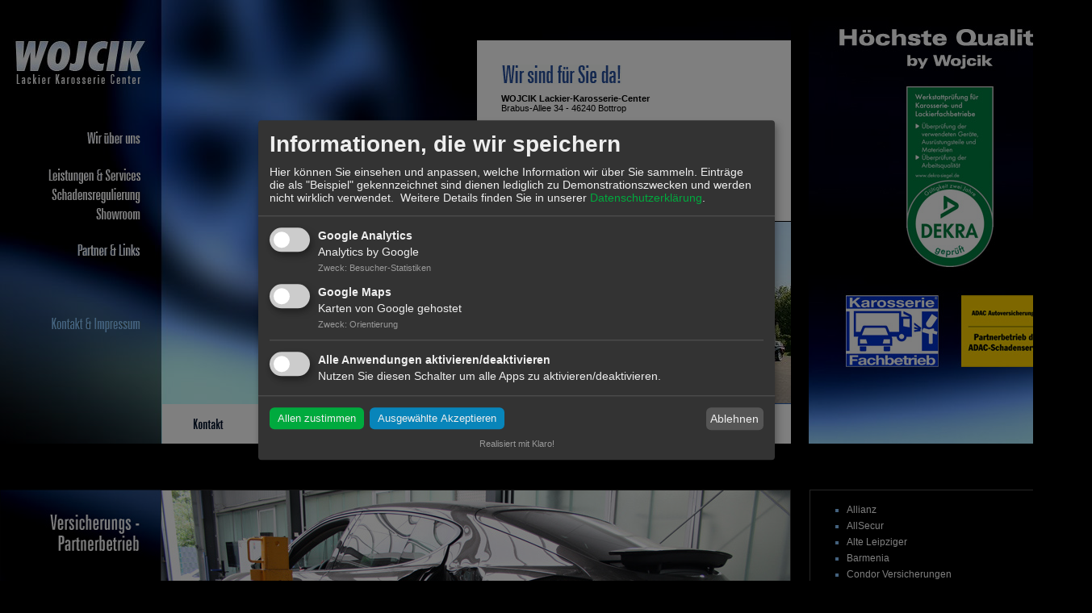

--- FILE ---
content_type: text/html; charset=UTF-8
request_url: https://www.lackier-karosserie-center.de/de/kontakt.html
body_size: 17530
content:
<!DOCTYPE html PUBLIC "-//W3C//DTD XHTML 1.0 Transitional//EN" "https://www.w3.org/TR/xhtml1/DTD/xhtml1-transitional.dtd">
<html xmlns="https://www.w3.org/1999/xhtml" xml:lang="de" lang="de">
<head>
	<title>Wojcik Lackier Karosserie Center Bottrop NRW | Lackiererei | Karosseriebau | Autoreparatur | Unfallreparatur | Nordrhein-Westfalen | Karosseriefachbetrieb | Lackierfachbetrieb | Karosseriebetrieb | Lackierbetrieb</title>
	
	<link rel="stylesheet" href="css/rual.css" type="text/css" media="all" />
	<link rel="stylesheet" href="css/pagecss.php?style=6" type="text/css" media="all" />
	
	<script type="text/javascript" src="../js/swfobject.js"></script>
	<!-- include jQuery library -->
	<script type="text/javascript" src="https://ajax.googleapis.com/ajax/libs/jquery/1.5/jquery.min.js"></script>
	<!-- include Cycle plugin -->
	<script type="text/javascript" src="https://malsup.github.io/jquery.cycle.all.js"></script>


	<!-- Second, add the Timer and Easing plugins -->
	<script type="text/javascript" src="../js/jquery.timers-1.2.js"></script>
	<script type="text/javascript" src="../js/jquery.easing.1.3.js"></script>

	<!-- Third, add the GalleryView Javascript and CSS files -->
	<script type="text/javascript" src="../js/jquery.galleryview-3.0-dev.js"></script>
	<link type="text/css" rel="stylesheet" href="css/jquery.galleryview-3.0-dev.css" />
	
	<meta http-equiv="content-type" content="text/html; charset=utf-8" />
	<meta name="MSSmartTagsPreventParsing" content="TRUE" />
	<meta http-equiv="expires" content="-1" />
	<meta http-equiv= "pragma" content="no-cache" />
	<meta name="robots" content="all" />
	<meta name="author" content="SHP" />
	<meta name="description" content="Ihre zuverlässige und kompetente Lackiererei und Karosseriewerkstatt in Bottrop und Umgebung" />
	<meta http-equiv="Content-Script-Type" content="text/javascript" />
	<meta name="viewport" content="width=100%; height=device-height; initial-scale=0.9;" />
	<link rel="shortcut icon" type="image/x-icon" href="/fav.ico" />
	
	<script defer type="application/javascript" src="../js/config.js"></script>
	<script defer type="application/javascript" src="../js/klaro.js"></script>

	<script type="text/plain"
        data-type="application/javascript"
        data-name="googleanalytics">
		var _gaq = _gaq || [];
		_gaq.push(['_setAccount', 'UA-15557517-15']);
		_gaq.push(['_trackPageview']);
		
		(function() {
			var ga = document.createElement('script'); ga.type = 'text/javascript'; ga.async = true;
			ga.src = ('https:' == document.location.protocol ? 'https://ssl' : 'http://www') + '.google-analytics.com/ga.js';
			var s = document.getElementsByTagName('script')[0]; s.parentNode.insertBefore(ga, s);
		})();
    </script>
</head>

<body>

	<div id="distance"></div>
	<div class="inner" id="inner6_0">
		<a href="index.html" style="width:200px; height:60px;position:absolute; top:50px;"><h1 id="logo">Wojcik Lackier Karosserie Center</h1></a>

		<ul id="navigation">
			<li><a  href="ueberuns.html"><img onmouseover="this.src='gfx/navi/ueberuns_a.gif';" onmouseout="this.src='gfx/navi/ueberuns.gif';" src="gfx/navi/ueberuns.gif" alt="wir über uns" border="0" /></a></li><li>&nbsp;</li><li>&nbsp;</li><li><a  href="leistungen.html"><img onmouseover="this.src='gfx/navi/leistungen_a.gif';" onmouseout="this.src='gfx/navi/leistungen.gif';" src="gfx/navi/leistungen.gif" alt="Leistungen und Services" border="0" /></a></li><li><a  href="schaden.html"><img onmouseover="this.src='gfx/navi/schaden_a.gif';" onmouseout="this.src='gfx/navi/schaden.gif';" src="gfx/navi/schaden.gif" alt="Schadensregulierung" border="0" /></a></li><li><a  href="showroom.html"><img onmouseover="this.src='gfx/navi/showroom_a.gif';" onmouseout="this.src='gfx/navi/showroom.gif';" src="gfx/navi/showroom.gif" alt="Showroom" border="0" /></a></li><li>&nbsp;</li><li>&nbsp;</li><li><a  href="partner.html"><img onmouseover="this.src='gfx/navi/partner_a.gif';" onmouseout="this.src='gfx/navi/partner.gif';" src="gfx/navi/partner.gif" alt="Partner und Links" border="0" /></a></li><li>&nbsp;</li><li>&nbsp;</li><li>&nbsp;</li><li>&nbsp;</li><li>&nbsp;</li><li>&nbsp;</li><li><a class="aktiv" href="kontakt.html"><img onmouseover="this.src='gfx/navi/kontakt_a.gif';" onmouseout="this.src='gfx/navi/kontakt_a.gif';" src="gfx/navi/kontakt_a.gif" alt="Kontakt und Impressum" border="0" /></a></li>	
			
		</ul>
		

		<div id="content">
		<ul id="subnavi"><li><a class="aktiv" href="kontakt2.html"><img onmouseover="this.src='gfx/navi/kontakt2_a.gif';" onmouseout="this.src='gfx/navi/kontakt2_a.gif';" src="gfx/navi/kontakt2_a.gif" alt="Kontakt" border="0" /></a></li><li><a  href="impressum.html"><img onmouseover="this.src='gfx/navi/impressum_a.gif';" onmouseout="this.src='gfx/navi/impressum.gif';" src="gfx/navi/impressum.gif" alt="Impressum" border="0" /></a></li></ul><img src="gfx/6_0.jpg" id="bild60" />

<div id="text60">
	<img src="gfx/hl6_0.gif" alt="Wir sind für Sie da!" /><br /><br />
	<b>WOJCIK Lackier-Karosserie-Center</b><br />
	Brabus-Allee 34 - 46240 Bottrop
	<div style="padding-top:10px;"></div>
	<table border="0" cellspacing="0" cellpadding="0">
	
		<tr><td><b>Tel.:</b></td><td>02041 - 98 88 28</td></tr>
		<tr><td><b>Fax:</b></td><td>02041 - 98 88 29</td></tr>
		<tr><td><b>Email:</b>&nbsp;&nbsp;&nbsp;</td><td><script type="text/javascript">
		email2('Lackier-Karosserie-Center','info','de','');
	</script></td></tr>
	
	</table>
	<br>
	<table border="0" cellspacing="0" cellpadding="0">

		<tr><td><b>Öffnungszeiten</b></td><td></td></tr>
		<tr><td>Mo - Fr</td><td>07:00 - 17:00 Uhr</td></tr>
		<tr><td>... und nach Vereinbarung!</td><td></td></tr>
	
	</table>
	
	
	<!--<img src="gfx/adac-partnerbetrieb.png" alt="Partnerbetrieb des ADAC-Schadenservice" title="Partnerbetrieb des ADAC-Schadenservice" style="position: absolute; top: 0; right: 0" />-->
</div>

		</div>
		
		<div id="verbreuterung" style="position:absolute; left:1002px; width:350px;">
		<div id="extension1">
		<img src="gfx/startpage/extension1.jpg">
</div>		</div>
	
	</div>	
	
		<div id="startpageExt">
			

<div id="start1" style="height:436px;">
	<div id="bilder1" style="height:436px;">
		<img src="gfx/startpage/versicherungs_partner.jpg" style="position:relative;">
	</div>
	<div id="text" style="height:434px; border:solid #282828; border-width: 1px 1px 1px 0px; background-image:url(gfx/background_versicherung.jpg)">
		<h3 style="margin-left:35px; margin-top:316px;margin-bottom: 0px;">Versicherungs-Partnerbetrieb</h3>
		<p style="margin-left:35px; padding-right:35px; text-align:justify;width: 67%;">
			WOJCIK bietet Ihnen einen umfassenden Reparaturservice bei Unfallschäden. Wir arbeiten mit führenden Versicherern zusammen, die Ihnen eine umkomplizierte Schadensbehebung in höchster Qualität durch uns ermöglicht. Lernen Sie hier unsere Services & Partner kennen.
		</p>
		<!--<a href="http://www.lackier-karosserie-center.de/de/leistungen.html"><img src="gfx/startpage/service_leistung.jpg" style="margin-top:48px; position:relative; float:left; top:; left:0px;"></a>
		<a href="http://www.lackier-karosserie-center.de/de/qualitaet.html"><img src="gfx/startpage/qualitaet.jpg" style="margin-top:48px; position:relative; float:left; top:;"></a>
		<a href="http://www.lackier-karosserie-center.de/de/ausstattung.html"><img src="gfx/startpage/vorteile.jpg" style="margin-top:48px; position:relative; float:left; top:; width:259px;"></a>-->
	</div>
	<div id="auflistung_right" style="height:434px;">
		<ul style="padding-top:2px; margin-left:5px;">
			<li><span>Allianz</span></li>
			<li><span>AllSecur</span></li>
			<li><span>Alte Leipziger</span></li>
			<li><span>Barmenia</span></li>
			<li><span>Condor Versicherungen</span></li>
			<li><span>Ergo Direkt</span></li>
			<li><span>Kravag</span></li>
			<li><span>LVM Versicherungen</span></li>
			<li><span>R+V Versicherungen</span></li>
			<li><span>R+V 24</span></li>
			<li><span>RheinLand Versicherungen</span></li>
			<li><span>Signal Iduna</span></li>
			<li><span>Volkswohl Bund Versicherungen</span></li>
			<li><span>und weitere</span></li>
		</ul>
	</div>
	<a href="https://www.lackier-karosserie-center.de/de/versicherungspartner.html">
	<div id="arrow">
			<img src="gfx/startpage/arrow_more.jpg" style="margin-top:205px;">
	</div></a>
</div>

<!--<div id="start1" style="height:436px;">
	<div id="bilder1" style="height:436px;">
		<img src="gfx/startpage/Unsere_Kunden.jpg" style="position:relative;">
	</div>
	<div id="text" style="height:434px; border:solid #282828; border-width: 1px 1px 1px 0px; background-image:url(gfx/background_Unsere_Kunden.jpg)">
		
	</div>
	<img src="gfx/google_sterne.jpg" style="position:absolute;right:104px;top:340px;">
	<div id="auflistung_right" style="height:434px;">
		<ul style="padding-top:2px; margin-left:5px;">
			<li style="list-style-type:none;"><span>&nbsp;</span></li>
			<li style="list-style-type:none;margin-left:-10px;"><span><strong>Auszüge aus den Rezensionen:</strong></span></li>
			<li style="list-style-type:none;"><span>&nbsp;</span></li>
			<li><span>„Faire Preise - Top Service“</span></li>
			<li><span>„Auto sieht aus wie neu!“</span></li>
			<li><span>„Super freundlich“</span></li>
			<li><span>„Bester Karosseriebauer den ich kenne“</span></li>
			<li><span>„sehr schnell, sehr freundlich“</span></li>
			<li><span>„keine Probleme!“</span></li>
			<li><span>„sehr gute Beratung“</span></li>
			<li><span>„Leihwagen war auch kein Problem“</span></li>
			<li><span>„... Spitzen-Lackierarbeit“</span></li>
			<li><span>„absolut empfehlenswert!“</span></li>
		</ul>
	</div>
</div> -->

<div id="start1" style="height:267px;">
	<div id="bilder1" style="height:267px;">
		<img src="gfx/startpage/ueber_wojcik.jpg" style="position:relative;">
	</div>
	<div id="text" style="height:267px; background-image:url(./gfx/startpage/familiengefuehrt.jpg);">
		<div id="shader_text"> 
			<p><b>Familiengeführt zum Erfolg</b><br><br>
			Seit nunmehr 30 Jahren steht WOJCIK für höchste Qualitätsarbeit.<br>Aus einem Ein-Mann-Betrieb ist ein hochmoderner Karosserie- & Lackierfachbetrieb mit 20 Beschäftigten geworden.
		</div>
	</div>
	<div id="auflistung_right" style="height:265px;">
		<ul style="margin-left:5px;">
			<li><span>Seit 1982</span></li>
			<li><span>Familiengeführt in zweiter<br>
			Generation</span></li>
			<li><span>20 Mitarbeiter</span></li>
			<li><span>Karosseriebauer /<br>
			Kfz-Mechatroniker</span></li>
			<li><span>Fahrzeuglackierer</span></li>
			<li><span>Halle von 850 m<sup>2</sup> Grundfläche mit<br>
			12 Arbeitsstationen</span></li>
		</ul>
	</div>
	<a href="https://www.lackier-karosserie-center.de/de/ueberuns.html">
	<div id="arrow">
			<img src="gfx/startpage/arrow_more.jpg" style="margin-top:120px;">
	</div></a>
</div>
<div id="start1" style="height:262px;">
	<div id="bilder1" style="height:262px;">
		<img src="gfx/startpage/karosserie_lack.jpg" style="position:relative;">
	</div>
	<div id="text" style="height:260px; border:solid #282828; border-width: 1px 1px 1px 0px;">
		<h3 style="margin-left:35px; margin-top:60px; width:322px;">Perfektion erfordert Konzentration</h3>
		<p style="margin-left:35px; padding-right:8px; width:322px; text-align:justify;">
			Konzentration auf das Detail. Konzentration auf das Handwerk: Ein fachgerecht instandgesetztes und/oder perfekt lackiertes Fahrzeug. Bei WOJCIK kommt zudem die 30 jährige Erfahrung hinzu. Und die Konzentration darauf, alle Marken und Modelle reparieren zu können. Mit den neuesten Technologien. Und einer gut ausgebildeten, erfahrenen Mannschaft.
		</p>
		<img src="gfx/startpage/karosserie_lack_2.jpg" style="position:relative; float:left; top:-90px; left:22px;">
	</div>
	<div id="auflistung_right" style="height:261px;">
		<ul  style="margin-left:5px;">
			<li><span>Komplette Unfallschadenbeseitigung</span></li>
			<li><span>Elektronische Rahmenrichtbank</span></li>
			<li><span>Digitale Achsvermessung</span></li>
			<li><span>Komplette Umlackierung</span></li>
			<li><span>Perleffektlacke: Verarbeitung<br>
			in Drei-Schichttechnik</span></li>
			<li><span>Designfarblackierungen</span></li>
			<li><span>Interieur-Teillackierungen<br>
			(Kunststoffe oder Edelhölzer)</span></li>
			<li><span>Motorradlackierungen</span></li>
		</ul>
	</div>
	<a href="https://www.lackier-karosserie-center.de/de/karosserie.html">
	<div id="arrow">
			<img src="gfx/startpage/arrow_more.jpg"  style="margin-top:118px;">
	</div></a>
</div>
<div id="start1" style="height:247px;">
	<div id="bilder1">
		<img src="gfx/startpage/hagel_glasbruch.jpg">
	</div>
	<div id="text" style="height:245px; border:solid #282828; border-width: 1px 1px 1px 0px;">
		<h3 style="margin-left:35px; margin-top:60px; width:322px;">Orkan. Windstärke 10 oder höher?</h3>
		<p style="margin-left:35px; padding-right:8px; width:322px; text-align:justify;">
			Deutlich sichtbare Kraterlandschaften im Lack. Auf dem ganzen Auto. Hagel- und Sturmschäden sind ein echtes Grauen für jeden Geschädigten. Bei WOJCIK arbeiten Spezialisten mit Hingabe und viel Geschick am "Begradigen dieser Mondlandschaften" - auch bei PARKDELLEN. Vertrauen Sie daher auf Mitarbeiter, die ihr Handwerk verstehen.
		</p>
		<img src="gfx/startpage/hagel_glasbruch_2.jpg" style="position:relative; float:left; top:-90px; left:22px;">
	</div>
	<div id="auflistung_right" style="height:245px;">
		<ul style="padding-top:2px; margin-left:5px;">
			<li><span>Hagelschäden und<br>
			Dellenbeseitigung</span></li>
			<li><span>Diebstahl-/ Einbruchschäden</span></li>
			<li><span>Vandalismus- und Sturmschäden</span></li>
			<li><span>Autoglasersatz</span></li>
			<li><span>Dellen werden ausgedrückt<br>
			mit spezieller Hebeltechnik</span></li>
			<li><span>Möglichst lackierungsfrei</span></li>
			<li><span>Nicht unerhebliche<br>
			Kosteneinsparung</span></li>
			<li><span>Werterhaltung</span></li>
		</ul>
	</div>
	<a href="https://www.lackier-karosserie-center.de/de/hagel.html">
	<div id="arrow">
			<img src="gfx/startpage/arrow_more.jpg"  style="margin-top:110px;">
	</div></a>
</div>
<div id="start1" style="height:262px;">
	<div id="bilder1" style="height:262px;">
		<img src="gfx/startpage/sorglos_paket.jpg" style="position:relative;">
	</div>
	<div id="text" style="height:262px;">
		<img src="gfx/startpage/sorglos_paket_2.jpg" style="position:relative;">
	</div>
	<div id="auflistung_right" style="height:260px;">
		<ul  style="margin-left:5px;">
			<li><span>Direkte Abrechnung mit der<br>
			Versicherung</span></li>
			<li><span>Bis zu 6 Jahre Garantie<br>
			auf die ausgeführten Leistungen</span></li>
			<li><span>Fahrzeug Innen- & Außenreinigung</span></li>
			<li><span>Hol- & Bringservice bis ca. 30km</span></li>
			<li><span>Neuwertige Leihwagenflotte</span></li>
		</ul>
	</div>
	<a href="https://www.lackier-karosserie-center.de/de/rundum.html">
	<div id="arrow">
			<img src="gfx/startpage/arrow_more.jpg" style="margin-top:118px;">
	</div></a>
</div>


<div id="start1" style="height:240px;">
		<div id="bilder1" style="height:240px;">
		<img src="gfx/startpage/kontakt.jpg" style="position:relative;">
	</div>
	<div id="text2" style="height:238px;">
		<h3 style="margin-left:35px; margin-top:47px;">Wir sind für Sie da!</h3>
		<p style="margin-left:35px; padding-right:35px;">
			<b>WOJCIK Lackier Karosserie Center</b><br>
			Brabus-Allee 34<br>
			46240 Bottrop
		</p>
		<!--<img src="gfx/startpage/ADAC.jpg" style="position:relative; left:300px; top:-80px;">-->
		<table style="float:left; position:absolute; margin-left:32px; top:150px;">
			<tr>
				<td style="text-align:left;">Tel.:<br>Fax:<br><br>Email:</td>
				<td style="text-align:left;">02041 - 98 88 28<br>02041 - 98 88 29<br><br>info@Lackier-Karosserie-Center.de</td>
			</tr>
		</table>
		<table style="float:left; position:absolute; margin-left:332px; top:118px;">
			<tr>
				<td style="text-align:left;">Öffnungszeiten<br><br>Mo - Fr<br>... und nach Vereinbarung!</td>
				<td style="text-align:left;"><br><br>07:00 - 17:00 Uhr<br><br></td>
			</tr>
		</table>
	</div>
	<div id="auflistung_right" style="height:238px;">
		<iframe type="text/plain" data-name="googlemaps" data-src="https://www.google.com/maps/embed?pb=!1m14!1m8!1m3!1d9924.805768557022!2d6.9219744!3d51.5462051!3m2!1i1024!2i768!4f13.1!3m3!1m2!1s0x0%3A0xb99980ffd2f090ac!2sWOJCIK%20Lackier-Karosserie-Center!5e0!3m2!1sen!2sde!4v1594112047951!5m2!1sen!2sde" width="281" height="238" frameborder="0" style="border:0;" allowfullscreen="" aria-hidden="false" tabindex="0"></iframe>
	</div>
	<a href="https://www.lackier-karosserie-center.de/de/kontakt.html">
	<div id="arrow">
			<img src="gfx/startpage/arrow_more.jpg" style="margin-top:107px;">
	</div></a>
</div>

<div id="start1" style="height:240px;">
		<div id="bilder1" style="height:240px;">
		<img src="gfx/startpage/datenschutz.jpg" style="position:relative;">
	</div>
	<div id="datenschutz" style="height:238px;">
		<h3><a name="datenschutz">Datenschutzerklärung der Wojcik Lackier-Karosserie-Center</a></h3>
		<p>
Fassung vom 22. Mai 2018<br>
<br>
<br>
Vorwort zur Datenschutzerklärung<br>
<br>
Wir, die Firma<br>
<br>
Wojcik Lackier-Karosserie Center<br>
Brabus Allee 34<br>
46240 Bottrop<br>
<br>
Tel. 02041. 98 88 28<br>
Web: www.Lackier-Karosserie-Center.de <br>
<br>
heißen Sie herzlich willkommen auf unserer Website, Mobile App oder sonstigen digitalen Medien. <br>
<br>
Wie der Gesetzgeber verlangt, erhalten Sie hiermit als Nutzer unserer Website, Mobile Apps und sonstigen digitalen Medien Zugriff auf unsere Datenschutzerklärung. Hierzu einige Anmerkungen: <br><br>
Diese Website wurde nach bestem Wissen und Gewissen und ohne bewussten Verstoß gegen die Rechte fremder Dritter oder Verstoß gegen gesetzliche Bestimmungen erstellt. Bitte senden Sie uns daher keine Abmahnung ohne vorherige schriftliche Kontaktaufnahme. <br><br>
Sollten Sie uns darlegen können, dass Inhalt oder Aufmachung unserer Website Rechte fremder Dritter oder gesetzliche Bestimmungen verletzen, so werden wir dafür Sorge tragen, dass zu Recht beanstandete Formulierungen oder Inhalte unverzüglich entfernt werden. Die Einschaltung eines Rechtsbeistandes ist deshalb nicht erforderlich. Wenn Sie einen Rechtsbeistand beauftragen, ohne uns Ihre Beanstandungen zuvor schriftlich mitgeteilt zu haben, kann dies als Verstoß gegen Ihre Schadensminderungspflicht gewertet werden und dazu führen, dass Ihnen die Kosten Ihres Rechtsbeistands nicht ersetzt werden. <br><br>
Grundsätzlich können Sie als User/Nutzer unsere Internetseiten ohne jede Angabe personenbezogener Daten nutzen. Manche Bereiche benötigen jedoch ggfs. die (technische) Verarbeitung personenbezogener Daten. Ist diese Verarbeitung erforderlich und besteht dafür keine gesetzliche Grundlage, holen wir generell eine Einwilligung von Ihnen als Nutzer ein. Ansonsten sei auf Google Analytics unter Punkt 17 (auf S. 11) hingewiesen, bei dem personenbezogene Daten bereits durch die eingesetzten Technologien automatisch analysiert werden. <br>
<br>
Die Verarbeitung personenbezogener Daten - beispielsweise Ihres Namens, Ihrer Anschrift, E-Mail-Adresse oder Telefonnummer - erfolgt stets im Einklang mit der DSGV / Datenschutz-Grundverordnung und in Übereinstimmung mit geltenden landesspezifischen Datenschutzbestimmungen. Mittels dieser Datenschutzerklärung möchten wir Sie über Art, Umfang und Zweck der von uns erhobenen, genutzten und verarbeiteten personenbezogenen Daten informieren. Mittels dieser Datenschutzerklärung klären wir Sie zudem über die ihnen zustehenden Rechte auf.<br>
<br>
Um einen möglichst lückenlosen Schutz Ihrer Daten auf dieser Website sicherzustellen, haben wir zahlreiche organisatorische, strukturelle und technische Maßnahmen ergriffen, um Ihre Daten zu schützen. Dennoch können internetbasierte Datenübertragungen grundsätzlich Sicherheitslücken aufweisen, sodass ein absoluter Schutz nicht gewährleistet werden kann. Aus diesem Grund steht es Ihnen als Nutzer frei, uns Ihre persönlichen Daten auch auf alternativen Wegen - beispielsweise per Telefon oder per Fax - zu übersenden.<br>
<br>
<br>
Datenschutzerklärung<br>
<br>
1. Begriffsbestimmungen<br>
<br>
Unsere Datenschutzerklärung nutzt Begriffe und Formulierungen, die durch den Europäischen Richtlinien- und Verordnungsgeber beim Erlass der Datenschutz-Grundverordnung (DS-GVO) definiert wurden. Ziel dieser Begriffsklärung ist es, dass die Datenschutzerklärung sowohl für die Öffentlichkeit als auch für unsere Kunden und Geschäftspartner einfach lesbar und verständlich sein muss. Um dies zu gewährleisten, möchten wir mögliche verwendete Begrifflichkeiten vorab erläutern. <br>
<br>
Bitte vergleichen Sie dazu auch in Hamburg<br>
https://www.datenschutz-hamburg.de/news/detail/article/die-datenschutz-grundverordnung-der-eu.html?tx_ttnews%5BbackPid%5D=176&cHash=903bcd38044626100fb273ab792cad10 <br>
<br>
bzw. als PDF <br>
https://www.datenschutz-hamburg.de/uploads/media/EU-Verordnung_2016-679_vom_27.4.2016__Datenschutz-Grundverordnung_.pdf <br>
<br>
oder auch in Bayern<br>
https://www.lda.bayern.de/media/ds_gvo_de.pdf<br>
<br>
Zur Vereinfachung und Verbesserung der Lesbarkeit haben wir jedoch viele Begrifflichkeiten auf Sie als Nutzer bezogen, was die Gesetzessprache einfacher werden lässt. Trotzdem lassen sich einige Begrifflichkeiten nicht vermeiden. Wir verwenden an manchen Stellen in dieser Datenschutzerklärung unter anderem folgenden Begriffe, die direkt von DS-GVO in Artikel 4 Begriffsbestimmungen ab S. 112 der Bayrischen Fassung definiert sind.<br>
<br>
1a. Personenbezogene Daten<br>
<br>
„Personenbezogene Daten“ sind alle Informationen, die sich auf eine identifizierte oder identifizierbare natürliche Person (im Folgenden „betroffene Person“) beziehen. Als identifizierbar wird eine natürliche Person angesehen, die direkt oder indirekt, insbesondere mittels Zuordnung zu einer Kennung wie einem Namen, zu einer Kennnummer, zu Standortdaten, zu einer Online-Kennung oder zu einem oder mehreren besonderen Merkmalen, die Ausdruck der physischen, physiologischen, genetischen, psychischen, wirtschaftlichen, kulturellen oder sozialen Identität dieser natürlichen Person sind, identifiziert werden kann.<br>
<br>
1b. Verarbeitung<br>
<br>
„Verarbeitung“ bedeutet ein jedes mit oder ohne Hilfe automatisiertes Verfahren bzw. ausgeführter Vorgang oder jede solche Vorgangsreihe im Zusammenhang mit personenbezogenen Daten wie das Erheben, das Erfassen, die Organisation, das Ordnen, die Speicherung, die Anpassung oder Veränderung, das Auslesen, das Abfragen, die Verwendung, die Offenlegung durch Übermittlung, Verbreitung oder eine andere Form der Bereitstellung, den Abgleich oder die Verknüpfung, die Einschränkung, das Löschen oder die Vernichtung.<br>
<br>
1c. Einschränkung der Verarbeitung<br>
<br>
„Einschränkung der Verarbeitung“ ist die Markierung gespeicherter personenbezogener Daten mit dem Ziel, ihre künftige Verarbeitung einzuschränken.<br>
<br>
1d. Profiling<br>
<br>
„Profiling“ stellt jede Art der automatisierten Verarbeitung personenbezogener Daten dar, die darin besteht, dass diese personenbezogenen Daten verwendet werden, um bestimmte persönliche Aspekte, die sich auf eine natürliche Person beziehen, zu bewerten, insbesondere, um Aspekte bezüglich Arbeitsleistung, wirtschaftlicher Lage, Gesundheit, persönlicher Vorlieben, Interessen, Zuverlässigkeit, Verhalten, Aufenthaltsort oder Ortswechsel dieser natürlichen Person zu analysieren oder vorherzusagen.<br>
<br>
1e. Pseudonymisierung<br>
<br>
„Pseudonymisierung“ ist die Verarbeitung personenbezogener Daten in einer Weise, auf welche die personenbezogenen Daten ohne Hinzuziehung zusätzlicher Informationen nicht mehr einer spezifischen betroffenen Person zugeordnet werden können, sofern diese zusätzlichen Informationen gesondert aufbewahrt werden und technischen und organisatorischen Maßnahmen unterliegen, die gewährleisten, dass die personenbezogenen Daten nicht einer identifizierten oder identifizierbaren natürlichen Person zugewiesen werden.<br>
<br>
1f. Dateisystem<br>
<br>
"Dateisystem" gibt jede strukturierte Sammlung personenbezogener Daten wider, die nach bestimmten Kriterien zugänglich sind, unabhängig davon, ob diese Sammlung zentral, dezentral oder nach funktionalen oder geografischen Gesichtspunkten geordnet geführt wird;<br>
<br>
1g. Verantwortlicher <br>
<br>
„Verantwortlicher“ oder auch genannt „für die Verarbeitung Verantwortlicher“ können eine natürliche oder juristische Person, Behörde, Einrichtung oder andere Stelle sein, die allein oder gemeinsam mit anderen über die Zwecke und Mittel der Verarbeitung von personenbezogenen Daten entscheidet. Sind die Zwecke und Mittel dieser Verarbeitung durch das Unionsrecht oder das Recht der Mitgliedstaaten vorgegeben, so kann der Verantwortliche beziehungsweise können die bestimmten Kriterien seiner Benennung nach dem Unionsrecht oder dem Recht der Mitgliedstaaten vorgesehen werden.<br>
<br>
1h. Auftragsverarbeiter<br>
<br>
„Auftragsverarbeiter“ ist eine natürliche oder juristische Person, Behörde, Einrichtung oder andere Stelle, die personenbezogene Daten im Auftrag des Verantwortlichen verarbeitet.<br>
<br>
<br>
1i. Empfänger<br>
<br>
„Empfänger“ ist eine natürliche oder juristische Person, Behörde, Einrichtung oder andere Stelle, der personenbezogene Daten offengelegt werden, unabhängig davon, ob es sich bei ihr um einen Dritten handelt oder nicht. Behörden, die im Rahmen eines bestimmten Untersuchungsauftrags nach dem Unionsrecht oder dem Recht der Mitgliedstaaten möglicherweise personenbezogene Daten erhalten, gelten jedoch nicht als Empfänger. Die <br>
Verarbeitung dieser Daten durch die genannten Behörden erfolgt im Einklang mit den <br>
geltenden Datenschutzvorschriften gemäß den Zwecken der Verarbeitung;<br>
<br>
1j. Dritter<br>
<br>
„Dritter“ ist eine natürliche oder juristische Person, Behörde, Einrichtung oder andere Stelle außer der betroffenen Person, dem Verantwortlichen, dem Auftragsverarbeiter und den Personen, die unter der unmittelbaren Verantwortung des Verantwortlichen oder des Auftragsverarbeiters befugt sind, die personenbezogenen Daten zu verarbeiten.<br>
<br>
1k. Einwilligung<br>
<br>
„Einwilligung“ bedeutet: Jede von der betroffenen Person freiwillig für den bestimmten Fall in informierter Weise und unmissverständlich abgegebene Willensbekundung in Form einer Erklärung oder einer sonstigen eindeutigen bestätigenden Handlung, mit der die betroffene Person zu verstehen gibt, dass sie mit der Verarbeitung der sie betreffenden personenbezogenen Daten einverstanden ist.<br>
<br>
1l. Verletzung des Schutzes personenbezogener Daten<br>
<br>
„Verletzung des Schutzes personenbezogener Daten" stellt eine Verletzung der Sicherheit dar, die zur Vernichtung, zum Verlust oder zur Veränderung, ob unbeabsichtigt oder unrechtmäßig, oder zur unbefugten Offenlegung von beziehungsweise zum unbefugten Zugang zu personenbezogenen Daten führt, die übermittelt, gespeichert oder auf sonstige Weise verarbeitet wurden.<br>
<br>
1m. Vertreter<br>
<br>
„Vertreter" ist eine in der Union niedergelassene natürliche oder juristische Person, die von dem Verantwortlichen oder Auftragsverarbeiter schriftlich gemäß Artikel 27 bestellt wurde und den Verantwortlichen oder Auftragsverarbeiter in Bezug auf die ihnen jeweils nach dieser Verordnung obliegenden Pflichten vertritt.<br>
<br>
1n. Dienst der Informationsgesellschaft<br>
<br>
„Dienst der Informationsgesellschaft" bedeutet übersetzt ganz einfach: Eine Dienstleistung im Sinne des Artikels 1 Nummer 1 Buchstabe b der Richtlinie (EU) 2015/1535 des Europäischen Parlaments und des Rates<br>
<br>
Weitere Angaben bzgl. genetischen, biometrischen Daten, Gesundheitsdaten und weiteren Begriffsdefinitionen finden sie auf S.114 und 115 des Gesetzes beschrieben. Bayern https://www.lda.bayern.de/media/ds_gvo_de.pdf<br>
<br>
<br>
2. Name & Anschrift des für die Verarbeitung Verantwortlichen<br>
<br>
Verantwortlich im Sinne der EU-DSGVO ist<br>
<br>
Wojcik Lackier-Karosserie Center<br>
Eugen Wojcik<br>
Brabus Allee 34<br>
46240 Bottrop<br>
<br>
Tel. 02041. 98 88 28<br>
Fax: 02041. 98 88 29<br>
Email: info@Lackier-Karosserie-Center.de <br>
Web: www.Lackier-Karosserie-Center.de <br>
<br>
Dies betrifft auch weitere Datenschutzgesetze, die in den Mitgliedstaaten der Europäischen Union Anwendung finden sowie weiterer Bestimmungen mit datenschutzrechtlichen Eigenschaften.<br>
<br>
<br>
<br>
3. Name und Anschrift des Datenschutzbeauftragten<br>
<br>
Wojcik Lackier-Karosserie Center<br>
Darius Wojcik<br>
Brabus Allee 34<br>
46240 Bottrop<br>
<br>
Tel. 02041. 98 88 28<br>
Fax: 02041. 98 88 29<br>
Email: info@Lackier-Karosserie-Center.de <br>
Web: www.Lackier-Karosserie-Center.de <br>
<br>
Bei Fragen oder Anmerkungen bezüglich des Datenschutzes können Sie sich direkt an uns – wenn möglich während der üblichen Arbeitszeiten - wenden.<br>
<br>
<br>
4. Kontaktmöglichkeit über unsere Internetseite<br>
<br>
Um eine schnelle elektronische Kontaktaufnahme und somit unmittelbare Kommunikation mit uns zu ermöglichen, enthält unsere Website aufgrund von gesetzlichen Vorschriften Angaben, die neben der postalischen Adresse auch eine E-Mail-Adresse umfasst. <br>
<br>
Sofern Sie per E-Mail oder über das Kontaktformular mit uns in Kontakt treten, werden die von Ihnen übermittelten personenbezogenen Daten automatisch gespeichert. Diese von Ihnen auf freiwilliger Basis gemachten Angaben werden zum Zwecke der Weiterbearbeitung Ihres Anliegens oder der Möglichkeit der Kontaktaufnahme gespeichert. Es erfolgt keine Weitergabe dieser persönlichen/personenbezogenen Daten an Dritte.<br>
<br>
<br>
5. Erfassung von allgemeinen Daten & Informationen<br>
<br>
Der Service-Provider unserer Website erfasst mit jedem Aufruf eine bestimmte Anzahl an Daten & Informationen. Diese werden in den Logfiles des Servers gespeichert. Diese allgemeinen Daten sind <br>
<br>
I. die Art/Typ des Browsers und seiner Version, <br>
II. zweitens das vom zugreifenden System verwendete Betriebssystem, <br>
III. drittens die Website, von der dieses System auf unsere Website gelangt (sogenannte Referrer), <br>
IV. Unterwebseiten, die von einem zugreifenden System auf unserer Website angesteuert werden, <br>
V. Datum & Uhrzeit, I<br>
VI. IP-Adresse (Internet-Protokoll-Adresse), <br>
VII. der eingesetzte Internet-Service-Provider <br>
VIII. sonstige mit den oben genannten verwandte Daten/Informationen, die im Falle von Angriffen auf unsere informationstechnologischen Systeme einer möglichen Gefahrenabwehr (bspw. zum Blocken/Sperren von bestimmten Zugriffen) dienen.<br>
<br>
Bei der Erfassung dieser Informationen können wir erst einmal keine Rückschlüsse auf die betroffene Person ziehen. Diese werden vielmehr benötigt, um Inhalte unserer Website korrekt darzustellen und/oder anzuwenden sowie die Inhalte (sowie mögliche Werbung) für diese zu optimieren. Auch sind diese spezifischen Informationen für die Funktionsfähigkeit aller Technologien unserer Website notwendig und des Weiteren wichtig, um Behörden im Falle eines Cyberangriffes die zur Strafverfolgung notwendigen Informationen bereitzustellen. Diese anonym erhobenen Daten/Informationen werden einerseits statistisch ausgewertet, andererseits um den Datenschutz und die Datensicherheit zu erhöhen. für die von uns verarbeiteten personenbezogenen Daten sicherzustellen. Um letztlich ein erhöhtes Maß an Datensicherheit zu erhalten, werden die anonym erhobenen (technischen) Daten der Server-Logfiles getrennt von allen vom Nutzer personenbezogenen Daten gespeichert.<br>
<br>
<br>
6. Systematische routinemäßige Löschung und Sperrung von personenbezogenen Daten<br>
<br>
Wir oder unser externer Service-Provider verarbeiten und speichern Ihre persönlichen bzw. personenbezogene Daten nur für die Zeit, die für die notwendige Bearbeitung Ihres Anliegens erforderlich ist oder wie dies durch den Europäischen Richtlinien- und Verordnungsgeber (oder einen anderen Gesetzgeber) in Gesetzen oder Vorschriften vorgeschrieben ist. Auf diese Gesetze oder Verordnungen haben wir als Unternehmen keinen Einfluss.<br>
<br>
Läuft eine vom Europäischen Richtlinien- und Verordnungsgeber oder einem anderen zuständigen Gesetzgeber vorgeschriebene Speicherfrist ab, werden die personenbezogenen Daten routinemäßig und entsprechend den gesetzlichen Vorschriften gesperrt oder gelöscht. Dies gilt genauso, sobald Ihr Anliegen abgeschlossen ist oder ein sonstiger Speicherungszweck entfällt.<br>
<br>
7. Cookies<br>
<br>
Unsere Website benötigt und verwendet – technisch bedingt - Cookies. Cookies sind Technologien bzw. Textdateien, die über einen Webbrowser auf einem Webserver oder anderem Computersystem Dateien ablegen und speichern. Durch den Einsatz von Cookies können wir Ihnen nutzerspezifischere Daten und Services bereitstellen, die leider ohne Cookies nicht möglich wären. Sie können Ihre Cookie-Einstellung hier verwalten  <button onClick="klaro.show();return false;" type="button">Cookie-Einstellung</button>.<br>
<br>
Beim Betreten unserer Website können Sie der Setzung von Cookies durch unsere Website mittels einer entsprechenden Einstellung widersprechen. Zudem können Sie bereits gesetzte Cookies auch zu späteren Zeitpunkten über Ihren Internetbrowser oder andere Softwareprogramme löschen. Dies können Sie in nahezu allen Webbrowsern selbst vornehmen. Wenn Sie jedoch Cookies deaktivieren, werden Sie nicht alle Funktionen unserer Website komplett nutzen können.<br>
<br>
Anmerkung 1: Die meisten Webseiten setzen Cookies ein. Cookies enthalten eine eindeutige Cookie-ID (Identifikation). Sie besteht aus Zeichenfolgen, durch die Internetseiten und Webserver dem konkreten Internetbrowser zugeordnet werden können, in dem das Cookie gespeichert wurde. Dies ermöglicht es den besuchten Internetseiten und Servern, den individuellen Browser der betroffenen Person von anderen Internetbrowsern, die andere Cookies enthalten, zu unterscheiden. Über eine eindeutige Cookie-ID kann ein bestimmter User bzw. Internetbrowser identifiziert werden.<br>
<br>
Anmerkung 2: Mittels eines Cookies können Informationen und Angebote im Sinne des Nutzers optimiert werden. Cookies ermöglichen uns als Websitebetreiber, die User unserer Website - auch bei einem späteren Besuch - zu erkennen. Ziel dieser Wiedererkennung ist es, Ihnen als Nutzer die Verwendung unserer Website zu erleichtern. Sie als User müssen nicht mehr bei jedem erneuten Besuch Ihre Zugangsdaten eingeben. Dies wird vom Cookie übernommen. Genauso verhält es sich mit dem Warenkorb eines Online-Shops. Mit einem gesetzten Cookie merkt sich der Shop alle Artikel, die man bereits in den Warenkorb gelegt hat. Ohne ein Cookie ist dies nicht möglich.<br>
<br>
<br>
8. Ihre Rechte als Internetnutzer<br>
<br>
Dieser Abschnitt ist ab Seite 130ff der DSGVO in der Bayrischen Fassung im Detail ersichtlich. Sieh auch Bayern<br>
https://www.lda.bayern.de/media/ds_gvo_de.pdf. Hier die wesentlichen Merkmale: <br>
<br>
8a. Recht auf Auskunft<br>
<br>
Sie als Internetnutzer besitzen das vom Europäischen Richtlinien- und Verordnungsgeber eingeräumte Recht, von uns eine AUSKUNFT darüber zu verlangen, inwieweit Ihre personenbezogenen Daten verarbeitet werden. Möchten Sie dieses Bestätigungsrecht in Anspruch nehmen, können Sie sich hierzu jederzeit an uns wenden.<br>
<br>
Das Recht auf AUSKUNFT gilt hinsichtlich<br>
 <br>
Verarbeitungszweck & der Kategorien personenbezogener Daten, die verarbeitet werden<br>
Empfänger oder Kategorien von Empfängern, gegenüber denen Ihre personenbezogenen Daten offengelegt worden sind oder noch offengelegt werden - insbesondere bei Empfängern in Drittländern oder bei internationalen Organisationen <br>
falls möglich die geplante Dauer, für die Ihre Daten gespeichert werden, oder, falls dies nicht möglich ist, die Kriterien für die Festlegung dieser Dauer <br>
das Bestehen eines Rechts auf a. Berichtigung oder Löschung der sie betreffenden personenbezogenen Daten, b. auf Einschränkung der Verarbeitung oder c. eines Widerspruchsrechts gegen diese Verarbeitung<br>
das Bestehen eines Beschwerderechts bei einer Aufsichtsbehörde, wenn die Ihre personenbezogenen Daten nicht bei Ihnen (oder gar missbräuchlich) erhoben werden: <br>
alle verfügbaren Informationen über die Herkunft der Daten<br>
einer automatisierten Entscheidungsfindung einschließlich Profiling gemäß Artikel 22 Abs.1 und 4 DS-GVO und — zumindest in diesen Fällen — aussagekräftige Informationen über die involvierte Logik sowie die Tragweite und die angestrebten Auswirkungen einer derartigen Verarbeitung für die betroffene Person<br>
<br>
Zusätzlich steht Ihnen als betroffene Person ein Auskunftsrecht darüber zu, ob Ihre persönlichen bzw. personenbezogenen Daten an ein Drittland oder an eine internationale Organisation übermittelt wurden. Falls dies der Fall ist, so steht Ihnen das Recht zu, Auskunft über die geeigneten Garantien zur Sicherstellung des Datenschutzes im Zusammenhang mit der Übermittlung zu erhalten.<br>
<br>
Möchten Sie dieses AUSKUNFTSRECHT in Anspruch nehmen, können Sie sich hierzu jederzeit an uns wenden.<br>
 <br>
8b. Recht auf Bestätigung<br>
<br>
Sie als Internetnutzer besitzen das vom Europäischen Richtlinien- und Verordnungsgeber eingeräumte Recht, von uns eine Bestätigung darüber zu verlangen, inwieweit Ihre personenbezogenen Daten verarbeitet werden. Möchten Sie dieses Bestätigungsrecht in Anspruch nehmen, können Sie sich hierzu jederzeit an uns wenden.<br>
<br>
<br>
8c. Recht auf Berichtigung<br>
<br>
Das gleiche europäische Recht wie bei a) und b) gilt auch für das Recht auf unverzügliche BERICHTIGUNG Ihrer möglicherweise unrichtigen, personenbezogenen Daten. Zudem haben Sie das Recht - unter Berücksichtigung der Zwecke der Verarbeitung - die Ergänzung bzw. die Vervollständigung unvollständiger personenbezogener Daten — auch mittels einer ergänzenden Erklärung — zu verlangen. Möchten Sie dieses Berichtigungsrecht in Anspruch nehmen, können Sie sich gerne hierzu jederzeit an uns wenden.<br>
<br>
<br>
8d. Recht auf Löschung (= Recht auf Vergessen werden)<br>
<br>
Das gleiche europäische Recht wie bereits bei a) bis c) gilt auch für das Recht auf unverzügliche LÖSCHUNG Ihrer personenbezogener Daten. Hierzu müssen folgende Gründe vorliegen, die eine Verarbeitung nicht erforderlich machen:<br>
<br>
Ihre persönlichen bzw. personenbezogenen Daten wurden für solche Zwecke erhoben oder auf sonstige Weise verarbeitet, für die sie nicht mehr notwendig sind.<br>
Sie widerrufen ihre Einwilligung, auf die sich die Verarbeitung gemäß Art. 6 Abs. 1 Buchstabe a DS-GVO oder Art. 9 Abs. 2 Buchstabe a DS-GVO stützte, und es fehlt an einer anderweitigen Rechtsgrundlage für die Verarbeitung.<br>
Sie legen gemäß Art. 21 Abs. 1 DS-GVO Widerspruch gegen die Verarbeitung ein. <br>
Es liegen keine vorrangigen berechtigten Gründe für die Verarbeitung vor, oder Sie legen gemäß Art. 21 Abs. 2 DS-GVO Widerspruch gegen die Verarbeitung ein.<br>
Ihre personenbezogenen Daten wurden unerlaubt oder unrechtmäßig verarbeitet.<br>
Die Löschung Ihrer personenbezogenen Daten ist zur Erfüllung einer rechtlichen Verpflichtung nach dem Unionsrecht oder dem Recht der Mitgliedstaaten erforderlich, dem der Verantwortliche unterliegt.<br>
Ihre persönlichen oder personenbezogenen Daten wurden hinsichtlich angebotener Dienste der Informationsgesellschaft gemäß Art. 8 Abs. 1 DS-GVO erhoben.<br>
<br>
Falls Sie die Löschung von personenbezogenen Daten aufgrund der o.a. Gründe veranlassen möchten, können Sie sich gerne hierzu jederzeit uns wenden. Wir werden uns um Ihrem Wunsch nach Löschung unverzüglich kümmern.<br>
<br>
Wurden Ihre persönlichen Daten von uns öffentlich gemacht und sind wir als Verantwortlicher gemäß Art. 17 Abs. 1 DS-GVO zur Löschung der personenbezogenen Daten verpflichtet, so werden wir (unter Berücksichtigung der verfügbaren Technologie und der Implementierungskosten) angemessene Maßnahmen treffen, damit andere Dienstleister bzw. andere für die Datenverarbeitung Verantwortliche, die die Ihre veröffentlichten personenbezogenen Daten verarbeiten, von uns von Ihrem Anliegen in Kenntnis gesetzt werden. <br>
<br>
D.h. wir werden mit bestem Wissen und Gewissen von diesen Dritten/externen Dienstleistern die Löschung sämtlicher Links zu Ihren personenbezogenen Daten oder von Kopien oder Replikationen verlangen - soweit die Verarbeitung nicht erforderlich ist. Wir werden im Einzelfall alles Notwendige veranlassen.<br>
<br>
8e. Recht auf Einschränkung der Verarbeitung<br>
<br>
Sie haben das Recht, die Einschränkung der Verarbeitung Ihre Daten zu verlangen, wenn eine der folgenden Voraussetzungen erfüllt ist: <br>
<br>
Die Richtigkeit Ihrer personenbezogenen Daten wird von Ihnen bestritten, und zwar für eine Dauer, die es uns ermöglicht, die Richtigkeit Ihrer personenbezogenen Daten zu überprüfen.<br>
Die Verarbeitung ist unrechtmäßig. Sie lehnen die Löschung der personenbezogenen Daten ab und verlangen stattdessen die Einschränkung der Nutzung Ihrer personenbezogenen Daten.<br>
Wir benötigen als Verantwortlich die personenbezogenen Daten für die Zwecke der Verarbeitung nicht länger, jedoch Sie als betroffene Person benötigen sie zur Geltendmachung, Ausübung oder Verteidigung von Rechtsansprüchen.<br>
Sie haben Widerspruch gegen die Verarbeitung gem. Art. 21 Abs. 1 DS-GVO eingelegt und es steht noch nicht fest, ob Ihre berechtigten Gründe unseren gegenüber überwiegen.<br>
<br>
Möchten Sie dieses Recht auf Einschränkung Ihre persönlichen Daten in Anspruch nehmen – und Ihr Anspruch die oben genannten Voraussetzungen erfüllt –, können Sie sich gerne hierzu jederzeit an uns wenden. Wir werden die Einschränkung der Verarbeitung veranlassen.<br>
<br>
8f. Recht auf Datenübertragbarkeit<br>
<br>
Analog zu diesen neuen Regeln wie unter a bis e, haben Sie auch das Recht, dass Sie Ihre personenbezogenen Daten, die Sie uns gegeben haben, in einem strukturierten, gängigen und maschinenlesbaren Format wieder zurück erhalten. Außerdem haben Sie das Recht, diese Daten einem anderen Verantwortlichen ohne Behinderung durch uns oder einem anderen Verantwortlichen, dem Ihre personenbezogenen Daten bereitgestellt wurden, übermittelt zu bekommen: Dies unter der Maßgabe, dass die Verarbeitung auf der Einwilligung gemäß Art. 6 Abs. 1 Buchstabe a DS-GVO oder Art. 9 Abs. 2 Buchstabe a DS-GVO oder auf einem Vertrag gemäß Art. 6 Abs. 1 Buchstabe b DS-GVO beruht und die Verarbeitung mithilfe automatisierter Verfahren erfolgt, sofern die Verarbeitung nicht für die Wahrnehmung einer Aufgabe erforderlich ist, die im öffentlichen Interesse liegt oder in Ausübung öffentlicher Gewalt erfolgt, die dem Verantwortlichen übertragen wurde.<br>
<br>
Zudem haben Sie das Recht gemäß Art. 20 Abs. 1 DS-GVO, dass Ihre personenbezogenen Daten direkt von einem Verantwortlichen an einen anderen Verantwortlichen direkt übermittelt werden, soweit dies technisch machbar ist … und sofern hiervon nicht die Rechte und Freiheiten anderer Personen beeinträchtigt werden. Auch zur Geltendmachung Ihres Rechts auf Datenübertragbarkeit können Sie sich gerne bei uns melden. <br>
<br>
8g. Recht auf Widerspruch<br>
<br>
Auch hier gilt das Recht, dass Sie als Nutzer aus Gründen, die sich aus ihrer besonderen Situation ergeben, jederzeit gegen die Verarbeitung sie betreffender persönlicher oder personenbezogener Daten, die aufgrund von Art. 6 Abs. 1 Buchstaben e oder f DS-GVO erfolgt, WIDERSPRUCH einzulegen. Dies gilt auch für ein auf diese Bestimmungen gestütztes Profiling.<br>
<br>
Im Falle eines Widerspruchs werden wir oder externe Dienstleister Ihre personenbezogenen Daten nicht mehr verarbeiten. Dies gilt nicht, wenn wir zwingende schutzwürdige Gründe für die Verarbeitung nachweisen, die Ihren persönlichen Interessen, Rechten und Freiheiten überwiegen. Oder aber unsere Verarbeitung dient der Geltendmachung, Ausübung oder Verteidigung von Rechtsansprüchen.<br>
<br>
Bei Direktwerbung, die wir betreiben, haben Sie das Recht, jederzeit Widerspruch gegen die Verarbeitung der personenbezogenen Daten zum Zwecke derartiger Werbung einzulegen. Dies gilt auch für ein Profiling, soweit es mit solcher Direktwerbung in Verbindung steht. Widersprechen Sie der Verarbeitung zum Ziele der Direktwerbung, so werden wir Ihre personenbezogenen Daten nicht mehr für diese Zwecke verarbeiten.<br>
<br>
Zudem haben Sie das Recht für Gründe, die sich aus Ihrer besonderen Situation ergeben, gegen die Sie betreffende Verarbeitung Ihrer Daten, die möglicherweise zu wissenschaftlichen oder historischen Forschungszwecken oder zu statistischen Zwecken gemäß Art. 89 Abs. 1 DS-GVO erfolgen, Widerspruch einzulegen - es sei denn, eine solche Verarbeitung ist zur Erfüllung einer im öffentlichen Interesse liegenden Aufgabe erforderlich. Zudem haben Sie die Möglichkeit, im Zusammenhang mit der Nutzung von Diensten der Informationsgesellschaft - ungeachtet der Richtlinie 2002/58/EG - ihr Widerspruchsrecht mittels automatisierter Verfahren auszuüben, bei denen spezielle Technologien verwendet werden.<br>
<br>
Bitte wenden Sie sich bei Ausübung Ihres Rechts auf Widerspruch direkt an uns. <br>
<br>
8h. Recht auf Widerruf einer datenschutzrechtlichen Einwilligung<br>
<br>
Jeder von der Verarbeitung persönlicher/personenbezogener Daten Betroffene hat das vom Europäischen Richtlinien- und Verordnungsgeber gewährte Recht, eine bereits von Ihnen gewährte Einwilligung zur Verarbeitung personenbezogener Daten jederzeit zu widerrufen. Wenn Sie Ihr Recht auf Widerruf einer Einwilligung geltend machen wollen, können Sie sich gerne hierzu jederzeit an uns wenden.<br>
<br>
8h. (Nachteilige) Fälle durch automatisierte Entscheidungen (einschließlich Profiling)<br>
<br>
Sie haben das Recht, nicht ausschließlich einer auf einer automatisierten Verarbeitung — einschließlich Profiling — beruhenden Entscheidung unterworfen zu sein/zu werden, die Ihnen gegenüber rechtliche Wirkung entfaltet oder Sie in ähnlicher Weise erheblich beeinträchtigt. Dies gilt, <br>
<br>
sofern erstens die Entscheidung nicht für den Abschluss oder die Erfüllung eines Vertrags zwischen der betroffenen Person und dem Verantwortlichen erforderlich ist, <br>
oder zweitens aufgrund von Rechtsvorschriften der Union oder seiner Mitgliedstaaten dies zulässig ist und diese Rechtsvorschriften angemessene Maßnahmen zur Wahrung der Rechte und Freiheiten sowie der berechtigten Interessen der betroffenen Person enthalten <br>
oder drittens mit ausdrücklicher Einwilligung der betroffenen Person erfolgt.<br>
<br>
Ist Fall 1 für den Abschluss oder die Erfüllung eines Vertrags zwischen der betroffenen Person und dem Verantwortlichen erforderlich oder im Fall 2 erfolgt sie mit ausdrücklicher Einwilligung der betroffenen Person, treffen wir als Unternehmen angemessene Maßnahmen, um die Rechte und Freiheiten sowie Ihre berechtigten Interessen zu wahren, wozu mindestens das Recht auf Erwirkung des Eingreifens einer Person seitens uns als Verantwortlichen/des Unternehmens oder auf Darlegung des eigenen Standpunkts und auf Anfechtung der Entscheidung gehört.<br>
<br>
Möchten Sie Ihre Rechte mit Bezug auf automatisierte Entscheidungen geltend machen, können Sie sich gerne hierzu jederzeit uns wenden.<br>
<br>
<br>
9. Datenschutz bei Bewerbungen und im Bewerbungsverfahren<br>
<br>
Dieser Punkt entfällt normalerweise auf unserer Website, da wir keine Online-Bewerbungsverfahren durchführen. <br>
<br>
Ansonsten gelten folgende Regeln für die interne Verarbeitung bei klassischen postalischen Bewerbungen oder Bewerbungen per Email: Wir erheben und verarbeiten Ihre persönlichen/personenbezogenen Daten zur ordnungsgemäßen Abwicklung unseres Bewerbungsverfahrens. Diese Verarbeitung kann möglicherweise auch auf elektronischem Wege erfolgen. Dies geschieht, wenn Sie als Bewerber entsprechende Bewerbungsunterlagen auf dem elektronischen Wege, per E-Mail oder über ein auf der Website speziell eingerichtetes Webformular, an uns übermitteln. Bei negativen Bescheid werden Ihre Bewerbungsunterlagen zwei Monate nach Bekanntgabe der Absageentscheidung automatisch von uns gelöscht - sofern einer Löschung keine sonstigen berechtigten Interessen des für die Verarbeitung Verantwortlichen entgegenstehen. Sonstiges berechtigtes Interesse ist beispielsweise eine Beweispflicht in einem Verfahren nach dem Allgemeinen Gleichbehandlungsgesetz (AGG). Kommt es zu einem Anstellungsvertrag zwischen Ihnen als Bewerber und uns, werden die von Ihnen übermittelten Daten zum Zwecke der Abwicklung des Beschäftigungsverhältnisses unter Beachtung der gesetzlichen Vorschriften gespeichert. <br>
<br>
<br>
10. Verarbeitung der Informationen – auch durch Dritte<br>
<br>
Laut Maßgabe von Kapitel IV ab Seite 151ff (https://www.lda.bayern.de/media/ds_gvo_de.pdf) der Bayrischen Fassung bestehen bestimmte Pflichten für Auftragsverarbeiter – also für uns als Unternehmen- um den Datenschutz zu gewährleisten intern und durch externe Dritt-Dienstleister sicherzustellen. In Kurzform:<br>
<br>
Grundsätzlich müssen geeignete technische und organisatorische Vorkehrungen seitens uns als Unternehmen und der hinzugezogenen dritten Dienstleister so getroffen werden, dass Ihre persönlichen Daten vor Zugriff Dritten geschützt werden. Hier ist die Zumutbarkeit des tatsächlichen Aufwands (in Abhängigkeit der Unternehmensgröße) zu berücksichtigen.<br>
<br>
Die Verantwortung liegt dabei bei den Unternehmen bzw. für die Verarbeitung Verantwortlicher, dass die Dritt-Dienstleister den gleichen Datenschutzregeln unterworfen sind und diese einhalten. Dies muss im Innenverhältnis zu den Dritt-Dienstleistern durch gesonderte Verträge abgesichert werden.<br>
<br>
Eine Dokumentation der Verarbeitung der Art und des Zeitpunkts der Informationen muss durch uns als Unternehmen sichergestellt werden. Dies ist im Detail auf S. 159 ff / Artikel 30 geregelt.<br>
<br>
Die Art und Umfang der Sicherheit der Daten und deren Verarbeitung ist in Artikel 32 – S. 161 ff geregelt. Bitte vergleichen Sie hierzu ausführlich die dort genannten Maßnahmen.<br>
<br>
In Artikel 33 wird die Meldung von Verletzungen des Schutzes personenbezogener Daten an die Aufsichtsbehörde geregelt. Kurzum, diese Verletzung soll unverzüglich möglichst binnen 72 h erfolgen oder – wenn nicht möglich – mit Begründung auch später abgeliefert werden. Bei begründeten Verdachtsmomenten soll/kann der Auftragsverarbeiter dies sofort melden. Dieser Artikel regelt die Art, Folgen und Dokumentation der Verletzung des Datenschutzes sowie der vorgeschlagenen bzw. bereits eingeleiteten Gegenmaßnahmen seitens uns als Unternehmen.<br>
<br>
Artikel 34 regelt die Benachrichtigung der Betroffenen seitens des Unternehmens. Kurzum: Unverzüglich, detailliert, klar und einfach muss diese Benachrichtigung erfolgen. Falls dies mit einem zu hohen technischen oder organisatorischen Aufwand verbunden ist oder eine Datensicherheit durch Verschlüsselung sichergestellt wurde, sind hier auch Ausnahmen gegeben. Details siehe S. 164/165.<br>
<br>
 <br>
11. Datenschutzbeauftragter – ab 10 Mitarbeiter<br>
<br>
Abschnitt 4 - Artikel 37 ab S. 171-175 regelt die Benennung und die Verantwortung eines Datenschutzbeauftragten im Detail. Grundsätzlich gilt, dass erst Unternehmen ab einer Unternehmensgröße von 10 Mitarbeitern einen Datenschutzbeauftragten benennen müssen. Bitte vergleichen Sie bei weiteren Details diesen Abschnitt, da dieser Abschnitt Sie als Nutzer nicht wirklich betrifft <br>
<br>
<br>
<br>
12. Verhaltensregeln und Zertifizierung<br>
<br>
Abschnitt 5 - Artikel 38 bis 43 ab S. 175 bis 186 https://www.lda.bayern.de/media/ds_gvo_de.pdf regelt die Verhaltensregeln und eine mögliche Zertifizierung eines Unternehmens. Bitte vergleichen Sie bei weiteren Details diesen Abschnitt, da diese Verordnung interne Abläufe mit dem Ziel beschreibt, Sie als Nutzer „gut, fair & transparent“ zu behandeln und ggfs. nachzusteuern.<br>
<br>
13. Übermittlung personenbezogener Daten an Drittländer oder internationale Organisationen<br>
<br>
Kapitel V - Artikel 44 bis 50 ab S. 186 bis 199 https://www.lda.bayern.de/media/ds_gvo_de.pdf regeln die Übermittlung personenbezogener Daten an ein Drittland oder internationale Organisation. Bitte vergleichen Sie bei weiteren Details diesen sehr ausführlichen Abschnitt.<br>
<br>
Diese Regel gilt normalerweise nicht für unser Unternehmen, da wir als Unternehmen GEWÖHNLICH (also außer diejenigen Informationen, die rechtlich im Rahmen der DSGVO verbindlich/verpflichtend sind > siehe obere Abschnitte) keine Informationen an Drittländer übermitteln. <br>
<br>
Die durch externe Onlineanbieter, insbesondere Social Media Plattformen (siehe Punkte 15 folgend) erfassten, gesammelten und übermittelten Daten & Informationen werden in den nachfolgenden Punkten gesondert ausgewiesen. Hierauf haben wir als Anbieter einer „gewöhnlichen“ Website, Mobile App oder sonstigen digitalen Medien keinen direkten Einfluss. Bitte vergleichen Sie hierzu die nachfolgenden Punkte im Detail …<br>
<br>
<br>
14. Rechtsbehelfe, Haftung & Sanktionen: Recht auf Beschwerde bei einer Aufsichtsbehörde<br>
<br>
Kapitel VIII - Artikel 77 bis 84 ab S. 239 bis 250 https://www.lda.bayern.de/media/ds_gvo_de.pdf beleuchten diesen für Sie hilfreichen Abschnitt. Bitte vergleichen Sie hierzu auf diesen Seiten Ihre Rechte auf Beschwerde.<br>
<br>
<br>
15. Datenschutzbestimmungen bei Einsatz & Verwendung von Facebook<br>
<br>
Dieser Punkt entfällt auf unserer Website, da Facebook & deren Technologie nicht auf unserer Website oder sonstigen digitalen Medien genutzt wird bzw. auch keine Weiterverlinkung stattfindet.<br>
<br>
<br>
16. Datenschutzbestimmungen zu Einsatz und Verwendung von YouTube<br>
<br>
Dieser Punkt entfällt auf unserer Website, da YouTube & deren Technologie nicht auf unserer Website oder sonstigen digitalen Medien eigesetzt oder anderweitig genutzt wird bzw. auch keine Weiterverlinkung stattfindet.<br>
<br>
<br>
17. Datenschutzbestimmungen zu Einsatz und Verwendung von Google Analytics (mit Anonymisierungsfunktion)<br>
<br>
Wir nutzen auf unserer Website Google Analytics (mit Anonymisierungsfunktion) als Webseiten-Analyse-Tool. <br>
<br>
Ziel von Google-Analytics ist die Analyse der Besucherströme auf unserer Website. Google wertet die Nutzung unserer Website aus, um für uns in einer Gesamtübersicht Analysen über das konkrete Nutzerverhalten auf unserer Website zu erstellen, damit zielgenaue Optimierungen möglich werden. Es dient vor allem jedoch der Erhebung, Sammlung und Auswertung von Daten über das Verhalten von Besuchern auf Websites. <br>
<br>
Ein Web-Analyse-Tool erfasst u.a., von welcher Internetseite Sie/man auf unsere Website gekommen sind (sogenannte Referrer), auf welche Unterseiten Sie gehen oder wie oft und für welche Verweildauer Sie sich eine Unterseite anschauen. Eine Web-Analyse wird überwiegend zur Optimierung einer Website und zur Effizienz-/Kosten-Nutzen-Analyse von online basierter Werbung eingesetzt. Google Analytics nutzt die Daten zudem, um weitere mit der Nutzung unserer Website in Verbindung stehende Services und Dienstleistungen zu erbringen. Detaillierte Informationen über Google Analytics erhalten Sie unter https://www.google.com/intl/de_de/analytics/<br>
<br>
Um die oben genannten Funktionen zu aktivieren, setzt Google Analytics bei Ihnen auf Ihrem System ein Cookie (Cookies werden unter Punkt 7 dieser Datenschutzerklärung beschrieben). Dieses Plugin bewirkt, dass bei jedem Zugriff Daten für die Online-Analyse an Google übermittelt werden. Google erhebt dabei personenbezogene Daten wie bspw. die IP-Adresse von Ihnen, die Google unter anderem dazu dienen, die Herkunft der Besucher und Klicks nachzuvollziehen, um bspw. auch eine Datenbasis für mögliche Provisionsabrechnungen zu erhalten.<br>
<br>
Der Cookie speichert weitere personenbezogene Informationen, u.a. Zugriffszeit, Ort und Häufigkeit der Besuche unserer Internetseite durch Sie. Bei JEDEM Besuch unserer Website werden diese personenbezogenen Daten, einschließlich der IP-Adresse des von der betroffenen Person genutzten Internetanschlusses, an Google in den Vereinigten Staaten von Amerika übertragen. Diese personenbezogenen Daten werden durch Google in den Vereinigten Staaten von Amerika gespeichert. Google und seine damit verbundenen (automatisierten) Technologien geben möglicherweise diese personenbezogenen Daten an Dritte weiter.<br>
<br>
Sie können der Setzung von Cookies durch unsere Website jederzeit mittels einer entsprechenden Einstellung des genutzten Internetbrowsers verhindern und damit der Setzung von Cookies dauerhaft widersprechen. Eine solche Einstellung des genutzten Internetbrowsers würde auch verhindern, dass Google ein Cookie auf Ihrem System setzt. Ein von Google Analytics bereits gesetzter Cookie kann jederzeit über Ihren Internetbrowser oder andere Softwareprogramme gelöscht werden.<br>
<br>
Zudem können Sie der Erfassung der durch Google Analytics erzeugten Daten sowie der Verarbeitung dieser Daten durch Google widersprechen. <br>
<br>
Bitte laden Sie dazu ein Browser-Add-On unter https://tools.google.com/dlpage/gaoptout herunter und installieren Sie dieses. Dieses Browser-Add-On teilt Google Analytics über JavaScript mit, dass keinerlei Daten und Informationen von Ihren Besuchen von Websites an Google Analytics übermittelt werden dürfen. Die Installation des Browser-Add-Ons wird von Google als Widerspruch gewertet. Wenn Sie Ihr System später einmal löschen, formatieren oder neu installieren, müssen Sie eine nochmalige Installation dieses Google Analytics Deaktivierungs-Browser-Add-Ons vornehmen. <br>
<br>
Weitere Informationen und die geltenden Datenschutzbestimmungen von Google können Sie unter https://www.google.de/intl/de/policies/privacy/ und unter http://www.google.com/analytics/terms/de.html einsehen.<br>
<br>
Betreibergesellschaft der Google-Analytics-Komponente ist die Google Inc., 1600 Amphitheatre Pkwy, Mountain View, CA 94043-1351, USA.<br>
<br>
<br>
18. Verwendung von Interaktiven Landkarten by Google Maps<br>
<br>
Unsere Webseite verwendet Google Maps API, um Ihnen unseren Standort visuell auf einer Landkarte darzustellen. Durch die Verwendung von Google Maps werden Daten von Google über die Nutzung der Landkarte erhoben, verarbeitet und genutzt. Durch Nutzung dieser Webseite erklären Sie sich mit der Erfassung, Bearbeitung sowie Nutzung der automatisiert erhobenen Daten durch Google Inc, deren Vertreter sowie Dritter einverstanden. Die Google Maps Nutzungsbedingungen finden Sie unter https://www.google.com/intl/de_de/help/terms_maps.html <br>
<br>
Die ausführlichen Datenschutzhinweise von Google im Detail unter https://policies.google.com/privacy?hl=de<br>
<br>
Betreibergesellschaft der Google Maps-Komponente ist die Google Inc., 1600 Amphitheatre Pkwy, Mountain View, CA 94043-1351, USA.<br>
<br>
<br>
19. Weitere soziale Medien <br>
<br>
Weitere soziale Medien verwenden wir auf unserer Website, Mobile App oder anderen digitalen Medien nicht.<br>
<br>
<br>
20. Abschlusserklärung<br>
<br>
Mit dieser Datenschutzerklärung haben wir nach bestem Wissen und Gewissen alle möglichen Aspekte zum Schutze Ihrer Privatsphäre beleuchtet und nehmen organisatorisch und technisch geeignete Maßnahmen vor, die Ihre personenbezogenen Daten schützen. <br>
<br>
Nichtsdestotrotz ist durch die oben im Detail beschriebene Datenschutz-Problematik von Drittanbietern und eingesetzten Technologien wie Cookies/Plugins, Google sowie den gesamten Social Media Kanälen und anderen Drittanbietern/Dienstleistern – auf die wir weder organisatorisch noch technologisch Einfluss haben - eine Datensicherheit Ihrer persönlichen Daten von unserer Seite aus NICHT zu gewährleisten. <br>
<br>
Bei Fragen oder Unklarheiten oder auch hinsichtlich möglicher rechtlicher Lücken, Änderungen oder Ergänzungen wenden Sie sich bitte direkt an uns zur direkten und unmittelbaren Klärung & Änderung dieser (siehe auch Online-Streitbeilegungsverfahren). <br>
<br>
Vielen Dank für Ihre Mithilfe und Ihr Verständnis.<br>
<br>
Im Mai 2018<br>
<br>
<br>
Ihr Wojcik Lackier-Karosserie Center<br>
<br>
<br>
<br>
<br>
	
		</p>

	</div>
	
</div>

<div style="height:200px;">
</div>

<!-- <div id="cookie_banner"><div>
  <span>Unsere Webseite verwendet Cookies. </span> 
  <a href="#datenschutz">Hier erfahren Sie alles zum Thema Datenschutz</a></div>
 <span id="cookie_bannerCloser" onclick="document.cookie = 'hidecookie_banner=1;path=/';jQuery('#cookie_banner').slideUp()">&#10006;</span>
</div>

<script>
 if(document.cookie.indexOf('hidecookie_banner=1') != -1){
 jQuery('#cookie_banner').hide();
 }
 else{
 jQuery('#cookie_banner').prependTo('body');
 jQuery('#cookie_bannerCloser').show();
 }
</script> -->		</div>
	
	<script type="text/javascript">
	<!--
		MM_preloadImages('gfx/navi/ueberuns_a.gif','gfx/navi/leistungen_a.gif','gfx/navi/schaden_a.gif','gfx/navi/showroom_a.gif','gfx/navi/partner_a.gif','gfx/navi/kontakt_a.gif','gfx/navi/kontakt2_a.gif','gfx/navi/impressum_a.gif');	
	
	//-->
	</script>
	
</body>
</html>



--- FILE ---
content_type: text/css
request_url: https://www.lackier-karosserie-center.de/de/css/rual.css
body_size: 1073
content:
html { overflow:auto; height:100%;  }
body {
		margin: 0;
		padding: 0;
		font-family: arial, helvetica, sans-serif;
		font-size: 76%;/* font sizing in ems, baby. if you want to change anything, just change this.*/
		color: #FFFFFF;
		font-size:11px;
		background-color: #000000;
		overflow:auto;
		height:100%;
		scrollbar-base-color: #FFFFFF;
		scrollbar-arrow-color: #828282;
		scrollbar-3dlight-color: #C0C0C0;
		scrollbar-darkshadow-color: #C0C0C0;
		scrollbar-face-color: #FFFFFF;
		scrollbar-highlight-color: #FFFFFF;
		scrollbar-shadow-color: #FFFFFF;
		scrollbar-track-color: #EEEEEE;
		
}

img {
	border:none;
}

#distance { 
		width:110px;
		height:38%;
		text-align:right;
		margin-bottom:-275px; /* half of container's height */
		float:right;

}


.inner {
		margin:0 auto;
		position:relative; /* puts container in front of distance */
		text-align:left;
		height: 550px;
		width: 1350px;
		clear:both;
		background: black;
		text-align:left; /* part 2 of 2 centering hack */
		background-image:url(../../gfx/bg.jpg);
		background-repeat:no-repeat;
		
}

#logo {
	text-indent:-10000px;
	
}
#navigation {
	position:absolute;
	left:50px;
	top:162px;
	width:135px;
	height:370px;
	margin:0px;
	padding:0px;
	text-align:right;
	z-index:2;
	list-style-type:none;
}

#navigation li {



}


#content {
	position:absolute;
	left:201px;
	top:0px;
	width:779px;
	height:550px;
}


#subnavi {
	position:absolute;
	left:0px;
	top:501px;
	width:779px;
	height:49px;
	background-color:white;
	margin:0px;
	padding:0px;
}


#subnavi li {
	list-style-type:none;
	float:left;
}

/* Startpage - Extension Stuff */


#extension1 {
	position:relative; 
}

#extension1 img {
	position:relative;
	height:550px;
}


/* Startpage  Stuff */

#startpageExt {
		margin:0px auto;
		width: 1350px;
		margin-bottom:5px;
		clear:both;
		margin-top:57px;
}

#start1 {
	position:relative;
	background:black;
	margin-bottom:46px;
}

#bilder1 {
	position:relative;
	float:left;
	height:100px;
}

#auflistung_right {
	float:left;
	position:relative;
	width:281px;
	border:1px solid #4d4d4d;
	margin-left:23px;
	font-size:12px;
}

#auflistung_right li {
	list-style-type:square;
}

#auflistung_right span {
	line-height:20px;
	color:white;
}

#auflistung_right ul {
	padding-top:32px;
	margin-left:27px;
	color:#87c4fc;
}

#shader_text {
	position:absolut;
	width:781px;
	margin-top:145px;
	background-color:rgba(0,0,0,0.7);
	height:85px;
	padding-left:35px;
	padding-right:15px;
}

#datenschutz {
	float:left;
	position:relative;
	width:1042px;
	font-size:12px;
	background:#000;
	padding:20px;
	overflow-y:scroll;
}

#datenschutz h3 {
	color:#87c4fc;
	font-size:14px;
}


#text p {
	float:left;
}

#text {
	float:left;
	position:relative;
	width:779px;
	font-size:12px;
}

#text h3 {
	color:#87c4fc;
	font-size:14px;
}

#text p {
	float:left;
}

#text li {
	float:right;
	list-style-type:none;
}

#text2 {
	float:left;
	position:relative;
	width:779px;
	font-size:12px;
	background-image:url(../gfx/startpage/kontakt_bg.jpg);
}

#text2 h3 {
	color:#87c4fc;
	font-size:14px;
}

#text2 p {
	float:left;
}

#text2 li {
	float:right;
	list-style-type:none;
}

#arrow {
	width:46px; 
	position:relative;
	float:left;
	left:20px;
	height:100%;
	background:black;
	border-left:1px solid #545454;
	border-top:1px solid #545454;
	border-bottom:1px solid #545454;
}

#arrow a {
	text-decoration:none;
	color:white;
}

#arrow img {
	margin-left:16px;
}

#cookie_banner a {color:#fff; text-decoration:underline;}

#cookie_banner a:hover {text-decoration:underline;}

#cookie_banner div {padding:10px; padding-right:40px;}

#cookie_banner { 
   outline: 1px solid #7b92a9; 
   text-align:right; 
   border-top:1px solid #fff;
   background: #00102c; 
   position:fixed;
   bottom:0px; 
   z-index:10000; 
   width:100%; 
   font-size:12px; 
   line-height:16px;}

#cookie_bannerCloser {
   color: #00102c;
   font: 14px/100% arial, sans-serif;
   position: absolute;
   right: 5px;
   text-decoration: none;
   text-shadow: 0 1px 0 #fff;
   top: 5px;
   cursor:pointer;
   border-top:1px solid white; 
   border-left:1px solid white; 
   border-bottom:1px solid #7b92a9; 
   border-right:1px solid #7b92a9; 
   padding:4px;
   background: #ced6df; /* Old browsers */
 }

#cookie_bannerCloser:hover {border-bottom:1px solid white; border-right:1px solid white; border-top:1px solid #7b92a9; border-left:1px solid #7b92a9;}

--- FILE ---
content_type: text/css;charset=UTF-8
request_url: https://www.lackier-karosserie-center.de/de/css/pagecss.php?style=6
body_size: 48
content:
@import url("6.css");

/*
funny how that needs the ; to work when it's alone
*/

/* 
the dodge through here prevents Flash Of Unstyled Content in ie6pc
*/

/*
import with quotes and brackets hides css from:

Netscape 4.x
Win IE 3
Win IE 4
Mac IE 4.01
Mac IE 4.5
Konqueror 2.1.2
Win Amaya 5.1

isn't that nice to know?
*/

--- FILE ---
content_type: text/css
request_url: https://www.lackier-karosserie-center.de/de/css/6.css
body_size: 66
content:

#bild60 {
	position:absolute;
	left:390px;
	top:275px;
}

#text60 {
	position:absolute;
	left:390px;
	top:50px;
	width:329px;
	height:164px;
	background-color:white;
	padding:30px;
	color:black;
}

#text60 table tr td a {
	text-decoration:none;
	color:black;
}


#maptop {
	position:absolute;
	left:0px;
	top:50px;
	width:389px;
	height:450px;

	
}


#formular {
	position:absolute;
	left:0px;
	top:50px;
	width:329px;
	height:390px;
	background-image:url(../gfx/bg6_1.jpg);
	padding:30px;
}

#formular form table tr td {

	font-weight:bold;
	padding-right:20px;
	padding-bottom:7px;
}

input {
	width:160px;
	border:0px solid white;
}

textarea {
	width:200px;
	height:60px;
	border:0px solid white;
}

--- FILE ---
content_type: text/javascript
request_url: https://www.lackier-karosserie-center.de/js/config.js
body_size: 2350
content:
// By default, Klaro will load the config from  a global "klaroConfig" variable.
// You can change this by specifying the "data-config" attribute on your
// script take, e.g. like this:
// <script src="klaro.js" data-config="myConfigVariableName" />
// You can also disable auto-loading of the consent notice by adding
// data-no-auto-load=true to the script tag.
var klaroConfig = {
    // You can customize the ID of the DIV element that Klaro will create
    // when starting up. If undefined, Klaro will use 'klaro'.
    elementID: 'klaro',

    // How Klaro should store the user's preferences. It can be either 'cookie'
    // (the default) or 'localStorage'.
    storageMethod: 'cookie',

    // You can customize the name of the cookie that Klaro uses for storing
    // user consent decisions. If undefined, Klaro will use 'klaro'.
    cookieName: 'klaro',

    // You can also set a custom expiration time for the Klaro cookie.
    // By default, it will expire after 120 days.
    cookieExpiresAfterDays: 365,

    // You can change to cookie domain for the consent manager itself.
    // Use this if you want to get consent once for multiple matching domains.
    // If undefined, Klaro will use the current domain.
    //cookieDomain: '.github.com',

    // Put a link to your privacy policy here (relative or absolute).
    privacyPolicy: 'https://www.lackier-karosserie-center.de/de/kontakt.html#datenschutz',

    // Defines the default state for applications (true=enabled by default).
    default: false,

    // If "mustConsent" is set to true, Klaro will directly display the consent
    // manager modal and not allow the user to close it before having actively
    // consented or declines the use of third-party apps.
    mustConsent: true,

    // Show "accept all" to accept all apps instead of "ok" that only accepts
    // required and "default: true" apps
    acceptAll: true,

    // replace "decline" with cookie manager modal
    hideDeclineAll: false,
	
	disableAll: false,

    // You can define the UI language directly here. If undefined, Klaro will
    // use the value given in the global "lang" variable. If that does
    // not exist, it will use the value given in the "lang" attribute of your
    // HTML tag. If that also doesn't exist, it will use 'en'.
    //lang: 'en',

    // You can overwrite existing translations and add translations for your
    // app descriptions and purposes. See `src/translations/` for a full
    // list of translations that can be overwritten:
    // https://github.com/KIProtect/klaro/tree/master/src/translations

    // Example config that shows how to overwrite translations:
    // https://github.com/KIProtect/klaro/blob/master/src/configs/i18n.js
    translations: {
        // If you erase the "consentModal" translations, Klaro will use the
        // bundled translations.
        de: {
            consentModal: {
                description:
                    'Hier können Sie einsehen und anpassen, welche Information wir über Sie sammeln. Einträge die als "Beispiel" gekennzeichnet sind dienen lediglich zu Demonstrationszwecken und werden nicht wirklich verwendet.',
            },
            inlineTracker: {
                description: 'Beispiel für ein Inline-Tracking Skript',
            },
			disableAll: {
				description: 'Alle Anwendungen gleichzeitig aktivieren/deaktivieren',
			},
            externalTracker: {
                description: 'Beispiel für ein externes Tracking Skript',
            },
            adsense: {
                description: 'Anzeigen von Werbeanzeigen (Beispiel)',
            },
            matomo: {
                description: 'Sammeln von Besucherstatistiken',
            },
            camera: {
                description:
                    'Eine Überwachungskamera (nur ein Beispiel zu IMG-Tags)',
            },
            cloudflare: {
                description: 'Schutz gegen DDoS-Angriffe',
            },
            intercom: {
                description:
                    'Chat Widget & Sammeln von Besucherstatistiken (nur ein Beispiel)',
            },
            mouseflow: {
                description: 'Echtzeit-Benutzeranalyse (nur ein Beispiel)',
            },
            googleFonts: {
                description: 'Web-Schriftarten von Google gehostet',
            },
            googlemaps: {
                description: 'Karten von Google gehostet',
            },
			googleanalytics: {
                description: 'Analytics by Google',
            },
            purposes: {
                analytics: 'Besucher-Statistiken',
                security: 'Sicherheit',
                livechat: 'Live Chat',
                advertising: 'Anzeigen von Werbung',
                styling: 'Styling',
				orientation: 'Orientierung',
            },
        },
        en: {
            consentModal: {
                description:
                    'Here you can see and customize the information that we collect about you. Entries marked as "Example" are just for demonstration purposes and are not really used on this website.',
            },
            inlineTracker: {
                description: 'Example of an inline tracking script',
            },
            externalTracker: {
                description: 'Example of an external tracking script',
            },
            adsense: {
                description: 'Displaying of advertisements (just an example)',
            },
            matomo: {
                description: 'Collecting of visitor statistics',
            },
            camera: {
                description:
                    'A surveillance camera (just an example for an IMG tag)',
            },
            cloudflare: {
                description: 'Protection against DDoS attacks',
            },
            intercom: {
                description:
                    'Chat widget & collecting of visitor statistics (just an example)',
            },
            mouseflow: {
                description: 'Real-Time user analytics (just an example)',
            },
            googleFonts: {
                description: 'Web fonts hosted by Google',
            },
			googlemaps: {
                description: 'Maps by Google',
            },
			googleanalytics: {
                description: 'Analytics by Google',
            },
            purposes: {
                analytics: 'Analytics',
                security: 'Security',
                livechat: 'Livechat',
                advertising: 'Advertising',
                styling: 'Styling',
				orientation: 'Orientation',
            },
        },
        tr: {
            consentModal: {
                description:
                    'Hakkınızda topladığımız bilgileri burada görebilir ve özelleştirebilirsiniz. "Örnek" olarak belirtilenler sadece gösterim amaçlıdır ve gerçekte bu site için kullanılmazlar.',
            },
            inlineTracker: {
                description: 'Satıriçi takip kodu için bir örnek',
            },
            externalTracker: {
                description: 'Dışarıdan çağırılan bir takip kodu için örnek',
            },
            adsense: {
                description: 'Reklam görüntüleme (sadece örnek)',
            },
            matomo: {
                description: 'Ziyaretçi istatistiklerini toplama',
            },
            camera: {
                description:
                    'İzleme kamerası (IMG tag icin saçma bir örnek daha)',
            },
            cloudflare: {
                description: 'DDoS saldırılarına karşı koruma',
            },
            intercom: {
                description:
                    'Sohbet aracı ve ziyaretçi istatistiklerini toplama (sadece bir örnek)',
            },
            mouseflow: {
                description:
                    'Gerçek zamanlı kullanıcı istatistiği (sadece bir örnek)',
            },
            googleFonts: {
                description:
                    'Google tarafından barındırılan Web Yazıtipi bilgileri',
            },
            purposes: {
                analytics: 'Analitik',
                security: 'Güvenlik',
                livechat: 'Canlı Sohbet',
                advertising: 'Reklam',
                styling: 'Biçimlendirme',
            },
        },
    },

    // This is a list of third-party apps that Klaro will manage for you.
    apps: [
                // The apps will appear in the modal in the same order as defined here.
		{
            name: 'googleanalytics',
            title: 'Google Analytics',
            purposes: ['analytics'],
			default: false,
			cookies : [/^ga/i],
        },
        {
            name: 'googlemaps',
            title: 'Google Maps',
            purposes: ['orientation'],
			default: false,
        },
    ],
};
